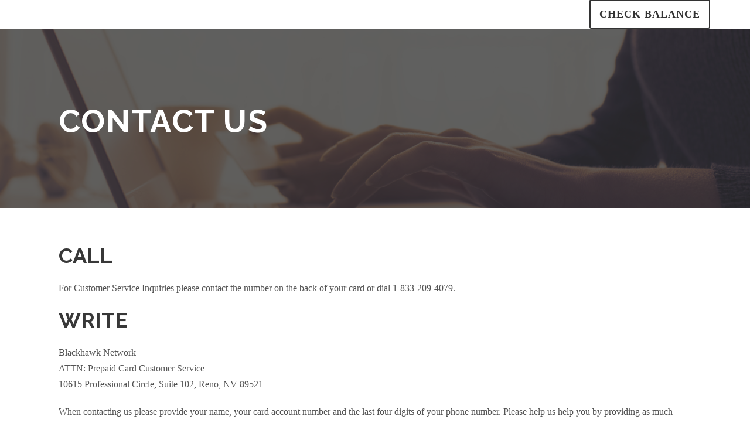

--- FILE ---
content_type: text/css
request_url: https://www.myprepaidcards.ca/wp-content/themes/infinite-child/style.css?ver=6.8.3
body_size: -174
content:
/*
Theme Name: Infinite child theme
Theme URI: http://demo.goodlayers.com/infinite
Template: infinite
Author: Goodlayers
Author URI: http://www.goodlayers.com
Description: Infinite WordPress Child Theme
Version: 4.0.6
*/